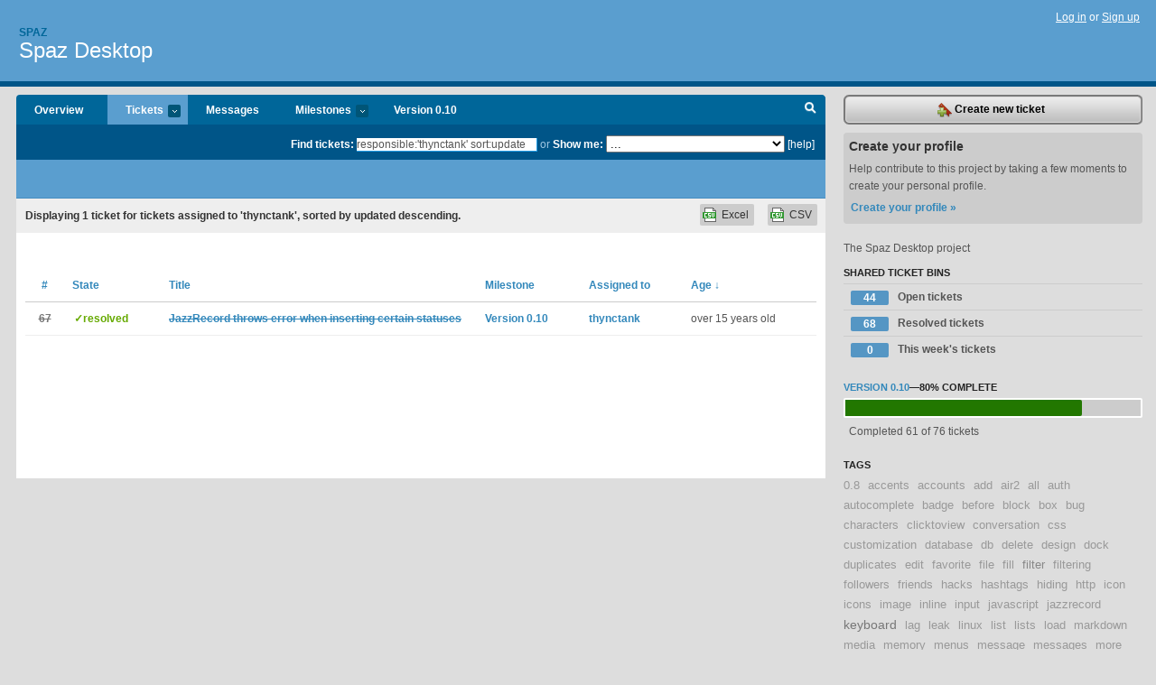

--- FILE ---
content_type: text/html; charset=utf-8
request_url: https://spaz.lighthouseapp.com/projects/32566-spaz/tickets/bins?q=responsible%3A%27thynctank%27+sort%3Aupdated-
body_size: 7254
content:
<!DOCTYPE html PUBLIC "-//W3C//DTD XHTML 1.0 Transitional//EN"
	"http://www.w3.org/TR/xhtml1/DTD/xhtml1-transitional.dtd">
<html xmlns="http://www.w3.org/1999/xhtml" xml:lang="en" lang="en">
<head>
  <script type="text/javascript" charset="utf-8">document.getElementsByTagName('html')[0].className = 'csshidden';</script>
  <meta http-equiv="Content-type" content="text/html; charset=utf-8" />
  <meta name="csrf-param" content="authenticity_token"/>
<meta name="csrf-token" content="603813ace46436a82e0251e7b88c1dba5c91c721e081e6e7701b79e0c4c75fdc"/>
  <title>Tickets - Spaz Desktop - spaz</title>
  <link rel="shortcut icon" href="/images/lh2/app/favicon.gif" type="image/gif" />

  <link href="&#47;stylesheets&#47;all.css?1689818182" media="screen" rel="stylesheet" type="text/css" />

  <script src="/javascripts/all.js?1689818182" type="text/javascript"></script>
  <script src="/javascripts/lh2/application.js?1689818182" type="text/javascript"></script>

  <script src="/javascripts/code.js?1689818182" type="text/javascript"></script>

  
  <style type="text/css">
    
  </style>
  <!--[if lt IE 7]>
    <link href="&#47;stylesheets&#47;lh2&#47;curb-stomp.css?1689818182" media="screen" rel="stylesheet" type="text/css" />
  <![endif]-->
  <!--[if IE 7]>
    <link href="&#47;stylesheets&#47;lh2&#47;ie7.css?1689818182" media="screen" rel="stylesheet" type="text/css" />
  <![endif]-->
  <link href="&#47;stylesheets&#47;lh2&#47;print.css?1689818182" media="print" rel="stylesheet" type="text/css" />
  <script type="text/javascript" charset="utf-8">
    if(typeof Lighthouse == 'undefined')
      var Lighthouse = {};

      Lighthouse.authenticityToken = '603813ace46436a82e0251e7b88c1dba5c91c721e081e6e7701b79e0c4c75fdc';
  </script>

    
    <link href="https://spaz.lighthouseapp.com/projects/32566-spaz/events.atom" rel="alternate" title="Spaz Desktop events" type="application/atom+xml" />
  
  <script type="text/javascript" charset="utf-8">
    document.observe('dom:loaded', function() {
      Lighthouse.init();
      var flashNotice = "";
      var flashError  = "";
      if(flashNotice) Flash.notice(flashNotice, true);
      if(flashError)  Flash.errors(flashError, true);
      
    });
   
  </script>
</head>
<body class="webkit tickets-index">
  <!-- container -->
  <div id="container">
    <!-- header -->
    <div id="header" class="clear">
      <ul id="sec-nav">
      </ul>
      <div id="titles">
        <h1>
            <strong id="account-name"><a href="/">Spaz</a></strong>
            <a href="/projects/32566-spaz" class="pname">Spaz Desktop</a>
        </h1>
      </div>
        <span class="signin">
          <a href="https://lighthouseapp.com/login?to=https%3A%2F%2Fspaz.lighthouseapp.com%2Fprojects%2F32566-spaz%2Ftickets%2Fbins%3Fq%3Dresponsible%253A%2527thynctank%2527%2Bsort%253Aupdated-">Log in</a> or
          <a href="/users/new?to=https%3A%2F%2Fspaz.lighthouseapp.com%2Fprojects%2F32566-spaz%2Ftickets%2Fbins%3Fq%3Dresponsible%253A%2527thynctank%2527%2Bsort%253Aupdated-">Sign up</a>
        </span>
    </div>
    <!-- /header -->

    <!-- content -->
    <div id="content">
      
      <!-- main -->
      <div id="main">
        <div id="project-nav">
          <ul>

                <li  class="submenu-tab" id="t-proj">
          <a href="/projects/32566-spaz/overview" title="Overview for the Spaz Desktop project">Overview</a>
                </li>
              <li class="submenu-tab selected" id="t-menu">
              <a href="/projects/32566-spaz/tickets">Tickets <em>more</em></a>
                <ul class="submenu wbadges" style="display:none">
                  <li class="bin shared" id="menu_ticket_bin_28174">
<a href="/projects/32566-spaz/tickets/bins/28174" title="Query: state:open">                      <span class="badge">44</span>
                      Open tickets
</a>                  </li>
                  <li class="bin shared" id="menu_ticket_bin_28175">
<a href="/projects/32566-spaz/tickets/bins/28175" title="Query: state:resolved">                      <span class="badge">68</span>
                      Resolved tickets
</a>                  </li>
                  <li class="bin shared" id="menu_ticket_bin_28176">
<a href="/projects/32566-spaz/tickets/bins/28176" title="Query: created:&#39;this week&#39;">                      <span class="badge">0</span>
                      This week&#39;s tickets
</a>                  </li>
                    <li><a href="/projects/32566-spaz/tickets?q=all">All tickets</a></li>
                    <li><a href="/projects/32566-spaz/tickets?q=created%3Atoday">Today&#39;s tickets</a></li>
                    <li><a href="/projects/32566-spaz/tickets?q=watched%3Ame">Tickets I&#39;m watching</a></li>
                    <li><a href="/projects/32566-spaz/tickets?q=responsible%3Ame">Assigned to me</a></li>
                    <li><a href="/projects/32566-spaz/tickets?q=reported_by%3Ame">Reported by me</a></li>
                    <li><a href="/projects/32566-spaz/tickets?q=state%3Aopen">Open tickets</a></li>
                    <li><a href="/projects/32566-spaz/tickets?q=state%3Aclosed">Closed tickets</a></li>
                    <li><a href="/projects/32566-spaz/tickets?q=responsible%3A%27Andres+Pagella%27">Andres Pagella's tickets</a></li>
                    <li><a href="/projects/32566-spaz/tickets?q=responsible%3A%27Ben+Ramsey%27">Ben Ramsey's tickets</a></li>
                    <li><a href="/projects/32566-spaz/tickets?q=responsible%3A%27Benjamin+Kampmann%27">Benjamin Kampmann's tickets</a></li>
                    <li><a href="/projects/32566-spaz/tickets?q=responsible%3A%27Bryan+Roth%27">Bryan Roth's tickets</a></li>
                    <li><a href="/projects/32566-spaz/tickets?q=responsible%3A%27Daniel+Cousineau%27">Daniel Cousineau's tickets</a></li>
                    <li><a href="/projects/32566-spaz/tickets?q=responsible%3A%27David+Coallier%27">David Coallier's tickets</a></li>
                    <li><a href="/projects/32566-spaz/tickets?q=responsible%3A%27Ed+Finkler%27">Ed Finkler's tickets</a></li>
                    <li><a href="/projects/32566-spaz/tickets?q=responsible%3A%27Josh+Roesslein%27">Josh Roesslein's tickets</a></li>
                    <li><a href="/projects/32566-spaz/tickets?q=responsible%3A%27kym%27">kym's tickets</a></li>
                    <li><a href="/projects/32566-spaz/tickets?q=responsible%3A%27Matthew+Turland%27">Matthew Turland's tickets</a></li>
                    <li><a href="/projects/32566-spaz/tickets?q=responsible%3A%27Paddy+Foran%27">Paddy Foran's tickets</a></li>
                    <li><a href="/projects/32566-spaz/tickets?q=responsible%3A%27quang%27">quang's tickets</a></li>
                    <li><a href="/projects/32566-spaz/tickets?q=responsible%3A%27Rob+Griffiths%27">Rob Griffiths's tickets</a></li>
                    <li><a href="/projects/32566-spaz/tickets?q=responsible%3A%27Ron+DeVera%27">Ron DeVera's tickets</a></li>
                    <li><a href="/projects/32566-spaz/tickets?q=responsible%3A%27Roy+Sutton%27">Roy Sutton's tickets</a></li>
                    <li><a href="/projects/32566-spaz/tickets?q=responsible%3A%27spoon%27">spoon's tickets</a></li>
                    <li><a href="/projects/32566-spaz/tickets?q=responsible%3A%27szul%27">szul's tickets</a></li>
                    <li><a href="/projects/32566-spaz/tickets?q=responsible%3A%27thynctank%27">thynctank's tickets</a></li>
                    <li><a href="/projects/32566-spaz/tickets?q=responsible%3A%27troutgirl%27">troutgirl's tickets</a></li>
                    <li><a href="/projects/32566-spaz/tickets?q=responsible%3A%27vkoser%27">vkoser's tickets</a></li>
                </ul>
              </li>
              <li><a href="/projects/32566-spaz/messages">Messages</a></li>
              <li class="submenu-tab" id="t-milestone">
                <a href="/projects/32566-spaz/milestones/all">Milestones <em>more</em></a>
                <ul class="submenu wbadges" style="display:none">
                  <li>
<a href="/projects/32566-spaz/milestones/54720-version-010">                      <span class="badge">15</span>
                      Version 0.10
</a>                  </li>
                  <li>
<a href="/projects/32566-spaz/milestones/71978-version-10">                      <span class="badge">5</span>
                      Version 1.0
</a>                  </li>
                </ul>
              </li>

            <li>
                <a href="/projects/32566-spaz/milestones/current">Version 0.10</a>
            </li>
            <li id="quick-search"><a href="#" onclick="$('quick-search-bar').toggle(); $('q').focus(); return false">Search</a></li>
          </ul>
        </div>

        <div id="quick-search-bar" style="">
<form action="/projects/32566-spaz/tickets" id="search-form" method="get">            <label for="q">Find tickets:</label> <input type="search" id="q" name="q" value="responsible:&#39;thynctank&#39; sort:updated-" />
              or <label>Show me:</label> <select id="filter" name="filter"><option value="">...</option>
<option value="all">All tickets</option>
<option value="created:today">Today&#39;s tickets</option>
<option value="watched:me">Tickets I&#39;m watching</option>
<option value="responsible:me">Assigned to me</option>
<option value="reported_by:me">Reported by me</option>
<option value="state:open">Open tickets</option>
<option value="state:closed">Closed tickets</option>
<option value="responsible:&#39;Andres Pagella&#39;">Andres Pagella's tickets</option>
<option value="responsible:&#39;Ben Ramsey&#39;">Ben Ramsey's tickets</option>
<option value="responsible:&#39;Benjamin Kampmann&#39;">Benjamin Kampmann's tickets</option>
<option value="responsible:&#39;Bryan Roth&#39;">Bryan Roth's tickets</option>
<option value="responsible:&#39;Daniel Cousineau&#39;">Daniel Cousineau's tickets</option>
<option value="responsible:&#39;David Coallier&#39;">David Coallier's tickets</option>
<option value="responsible:&#39;Ed Finkler&#39;">Ed Finkler's tickets</option>
<option value="responsible:&#39;Josh Roesslein&#39;">Josh Roesslein's tickets</option>
<option value="responsible:&#39;kym&#39;">kym's tickets</option>
<option value="responsible:&#39;Matthew Turland&#39;">Matthew Turland's tickets</option>
<option value="responsible:&#39;Paddy Foran&#39;">Paddy Foran's tickets</option>
<option value="responsible:&#39;quang&#39;">quang's tickets</option>
<option value="responsible:&#39;Rob Griffiths&#39;">Rob Griffiths's tickets</option>
<option value="responsible:&#39;Ron DeVera&#39;">Ron DeVera's tickets</option>
<option value="responsible:&#39;Roy Sutton&#39;">Roy Sutton's tickets</option>
<option value="responsible:&#39;spoon&#39;">spoon's tickets</option>
<option value="responsible:&#39;szul&#39;">szul's tickets</option>
<option value="responsible:&#39;thynctank&#39;">thynctank's tickets</option>
<option value="responsible:&#39;troutgirl&#39;">troutgirl's tickets</option>
<option value="responsible:&#39;vkoser&#39;">vkoser's tickets</option></select>

            <a href="#search-help" id="search-help-trigger">[help]</a>
            <div id="search-help" style="display:none">
              <div class="popup">
                <h3>Keyword searching</h3>
<div class="popup-content">
  <table class="help-tbl" cellspacing="0" cellpadding="0">
    <tr>
      <th>Type</th>
      <th>To find</th>
    </tr>
    <tr>
      <td class="query">responsible:me</td>
      <td>tickets assigned to you</td>
    </tr>
    <tr>
      <td class="query">tagged:"@high"</td>
      <td>tickets tagged @high</td>
    </tr>
    <tr>
      <td class="query">milestone:next</td>
      <td>tickets in the upcoming milestone</td>
    </tr>
    <tr>
      <td class="query">state:invalid</td>
      <td>tickets with the state invalid</td>
    </tr>
    <tr>
      <td class="query">created:"last week"</td>
      <td>tickets created last week</td>
    </tr>
    <tr>
      <td class="query">sort:number, importance, updated</td>
      <td>tickets sorted by #, importance or updated</td>
    </tr>
    <tr>
      <td colspan="2">Combine keywords for powerful searching.</td>
    </tr>
    <tr class="plinks">
      <td colspan="2"><a href="http://help.lighthouseapp.com/faqs/getting-started/how-do-i-search-for-tickets?sso=">Use advanced searching &raquo;</a></td>
    </tr>
  </table>
</div>
              </div>
            </div>
</form>        </div>

        <div id="action-nav">
          <ul class="clear">
            


          </ul>
        </div>

        <div id="flashes">
          <div id="flash-errors" style="display:none"></div>
          <div id="flash-notice" style="display:none"></div>
        </div>
        <div id="page-top">
          

        </div>
        <div id="main-content" class="clear">
          



  <div class="sentence">
    <div id="search-sentence">Displaying <b>1</b> ticket for tickets assigned to &#39;thynctank&#39;, sorted by updated descending.</div>
    <a class="csv" href="/projects/32566-spaz/tickets.csv?limit=200&amp;q=responsible%3A%27thynctank%27+sort%3Aupdated-">CSV</a>
    <a class="csv excel" href="/projects/32566-spaz/tickets.csv?excel=1&amp;limit=200&amp;q=responsible%3A%27thynctank%27+sort%3Aupdated-">Excel</a>
  </div>

<form action="/projects/32566-spaz/tickets/bulk_edit" class="bulk-form" method="post"><div style="margin:0;padding:0;display:inline"><input name="authenticity_token" type="hidden" value="603813ace46436a82e0251e7b88c1dba5c91c721e081e6e7701b79e0c4c75fdc" /></div>    

    

<div id="ticket-list-wrapper" class="data-list hidden">
  <table cellspacing="0" cellpadding="0"  class="data issues">
    <thead>
      <tr>
        <th class="bulk_check_header"><input type="checkbox" id="edit-all-toggle" /></th>
        <th class="hfirst" style="width:25px;text-align:center"><a href="/projects/32566-spaz/tickets/bins?q=responsible%3A%27thynctank%27+sort%3Anumber" class="">#</a></th>
        <th><a href="/projects/32566-spaz/tickets/bins?q=responsible%3A%27thynctank%27+sort%3Astate" class="">State</a></th>
        <th><a href="/projects/32566-spaz/tickets/bins?q=responsible%3A%27thynctank%27+sort%3Atitle" class="">Title</a></th>
        <th>
            <a href="/projects/32566-spaz/tickets/bins?q=responsible%3A%27thynctank%27+sort%3Amilestone" class="">Milestone</a>
        </th>
        <th><a href="/projects/32566-spaz/tickets/bins?q=responsible%3A%27thynctank%27+sort%3Aresponsible" class="">Assigned to</a></th>
        <th class="hlast">
          <a href="/projects/32566-spaz/tickets/bins?q=responsible%3A%27thynctank%27+sort%3Aupdated%2B" class="sorted">Age <span class='desc'>&darr;</span></a>
        </th>
      </tr>
    </thead>
    <tbody id="open-tickets">
      <tr title="I believe the issue is with inserting messages that end (or possibly contain) dollar signs (&#39;$&#39;). Here is the json and SQL where we get an SQLite error. Note that the last &quot;$&quot; in the message is cut off of the sql insert:

`{&quot;favorited&quot;:false,&quot;coordinates&quot;:null,&quot;source&quot;:&quot;&lt;a href=\&quot;http:&#47;&#47;www.echofon.com&#47;\&quot; rel=\&quot;nofollow\&quot;&gt;Echofon&lt;&#47;a&gt;&quot;,&quot;created_at&quot;:&quot;Mon Jun 28 18:14:19 +0000 2010&quot;,&quot;place&quot;:null,&quot;in_reply_to_screen_name&quot;:&quot;funkatron&quot;,&quot;truncated&quot;:false,&quot;contributors&quot;:null,&quot;in_reply_to_user_id&quot;:65583,&quot;geo&quot;:null,&quot;in_reply_to_status_id&quot;:17268756850,&quot;text&quot;:&quot;&lt;span class=\&quot;user-screen-name clickable\&quot; title=\&quot;View user&#39;s profile\&quot; user-screen_name=\&quot;funkatron\&quot;&gt;@funkatron&lt;&#47;span&gt; My mood is good, but that&#39;s because it&#39;s !@#$ DESIGNED TO FUNCTION C..." id="ticket-67">
        <td class="bulk_checkbox"><input class="edit-flag" id="edit_ticket_1850348" name="edit_ticket[]" type="checkbox" value="67" /></td>
        <td class="tnum" style="text-align:center"><a href="https://spaz.lighthouseapp.com/projects/32566/tickets/67-jazzrecord-throws-error-when-inserting-certain-statuses"><s>67</s></a></td>
        <td class="ttstate"><span class="tstate" style="color:#66AA00">&#10003;resolved</span></td>
        <td class="issue st-resolved"><a href="https://spaz.lighthouseapp.com/projects/32566/tickets/67-jazzrecord-throws-error-when-inserting-certain-statuses"><s>JazzRecord throws error when inserting certain statuses</s></a></td>
        <td><a href="https://spaz.lighthouseapp.com/projects/32566/milestones/54720-version-010">Version 0.10</a></td>
        <td><a href="/users/32737">thynctank</a></td>
        <td class="date">over 15 years old</td>
      </tr>
    </tbody>
  </table>
</div>


</form>

        </div>
      </div>
      <!-- /main -->

      <!-- sidebar -->
      <div id="sbar">
                <span class="sbar-btn">
<a href="/projects/32566-spaz/tickets/new">                    <img alt="New-ticket" src="/images/lh2/app/icons/new-ticket.png?1689818182" />
                    Create new ticket
</a>                </span>
          
<div class="attention">
  <h3>Create your profile</h3>
  <p>Help contribute to this project by taking a few moments to create your personal profile.  <a href="/users/new?to=%2Fprojects%2F32566-spaz%2Ftickets%2Fbins%3Fq%3Dresponsible%253A%2527thynctank%2527%2Bsort%253Aupdated-" class="abutton">Create your profile »</a>
  </p>
</div>

              <div class="proj-desc"><p>The Spaz Desktop project</p></div>

            <div class="sblock bin-block" id="private-bin-block" style="display:none">
</div>

            <div class="sblock bin-block" id="shared-bin-block" >
  <h3>Shared Ticket Bins <a href="#sortbin" id="shared-bin-sorter" style="display:none">(Sort)</a></h3>
  <ul class="stacked wbadges sortable" id="shared-ticket-bins">
    <li class="bin shared" id="list_ticket_bin_28174" >
      <span class="handle-wrapper">
        <span class="handle" style="display:none">&#x2193;&#x2191; drag</span>
      </span>
<a href="/projects/32566-spaz/tickets/bins/28174" title="Query: state:open">        <span class="badge">44</span>
        Open tickets
</a>    </li>
    <li class="bin shared" id="list_ticket_bin_28175" >
      <span class="handle-wrapper">
        <span class="handle" style="display:none">&#x2193;&#x2191; drag</span>
      </span>
<a href="/projects/32566-spaz/tickets/bins/28175" title="Query: state:resolved">        <span class="badge">68</span>
        Resolved tickets
</a>    </li>
    <li class="bin shared" id="list_ticket_bin_28176" >
      <span class="handle-wrapper">
        <span class="handle" style="display:none">&#x2193;&#x2191; drag</span>
      </span>
<a href="/projects/32566-spaz/tickets/bins/28176" title="Query: created:&#39;this week&#39;">        <span class="badge">0</span>
        This week&#39;s tickets
</a>    </li>
  </ul>
</div>


          
  
<div class="sblock">
  <h3><a href="https://spaz.lighthouseapp.com/projects/32566/milestones/54720-version-010">Version 0.10</a>&mdash;<strong>80%</strong> complete</h3>
  <div class="pbar-container">
    <div id="pbar" style="width:80%">&nbsp;</div>
  </div>
  <p>Completed 61 of 76 tickets</p>
</div>

    
<div class="sblock">
  <h3>Tags</h3>
    <div class="taglist">
      <a href="https://spaz.lighthouseapp.com/projects/32566-spaz/tickets?q=tagged%3A%220.8%22" class="size0" rel="tag" title="0.8">0.8</a>
      <a href="https://spaz.lighthouseapp.com/projects/32566-spaz/tickets?q=tagged%3A%22accents%22" class="size0" rel="tag" title="accents">accents</a>
      <a href="https://spaz.lighthouseapp.com/projects/32566-spaz/tickets?q=tagged%3A%22accounts%22" class="size0" rel="tag" title="accounts">accounts</a>
      <a href="https://spaz.lighthouseapp.com/projects/32566-spaz/tickets?q=tagged%3A%22add%22" class="size0" rel="tag" title="add">add</a>
      <a href="https://spaz.lighthouseapp.com/projects/32566-spaz/tickets?q=tagged%3A%22air2%22" class="size0" rel="tag" title="air2">air2</a>
      <a href="https://spaz.lighthouseapp.com/projects/32566-spaz/tickets?q=tagged%3A%22all%22" class="size0" rel="tag" title="all">all</a>
      <a href="https://spaz.lighthouseapp.com/projects/32566-spaz/tickets?q=tagged%3A%22auth%22" class="size0" rel="tag" title="auth">auth</a>
      <a href="https://spaz.lighthouseapp.com/projects/32566-spaz/tickets?q=tagged%3A%22autocomplete%22" class="size0" rel="tag" title="autocomplete">autocomplete</a>
      <a href="https://spaz.lighthouseapp.com/projects/32566-spaz/tickets?q=tagged%3A%22badge%22" class="size0" rel="tag" title="badge">badge</a>
      <a href="https://spaz.lighthouseapp.com/projects/32566-spaz/tickets?q=tagged%3A%22before%22" class="size0" rel="tag" title="before">before</a>
      <a href="https://spaz.lighthouseapp.com/projects/32566-spaz/tickets?q=tagged%3A%22block%22" class="size0" rel="tag" title="block">block</a>
      <a href="https://spaz.lighthouseapp.com/projects/32566-spaz/tickets?q=tagged%3A%22box%22" class="size0" rel="tag" title="box">box</a>
      <a href="https://spaz.lighthouseapp.com/projects/32566-spaz/tickets?q=tagged%3A%22bug%22" class="size0" rel="tag" title="bug">bug</a>
      <a href="https://spaz.lighthouseapp.com/projects/32566-spaz/tickets?q=tagged%3A%22characters%22" class="size0" rel="tag" title="characters">characters</a>
      <a href="https://spaz.lighthouseapp.com/projects/32566-spaz/tickets?q=tagged%3A%22clicktoview%22" class="size0" rel="tag" title="clicktoview">clicktoview</a>
      <a href="https://spaz.lighthouseapp.com/projects/32566-spaz/tickets?q=tagged%3A%22conversation%22" class="size0" rel="tag" title="conversation">conversation</a>
      <a href="https://spaz.lighthouseapp.com/projects/32566-spaz/tickets?q=tagged%3A%22css%22" class="size0" rel="tag" title="css">css</a>
      <a href="https://spaz.lighthouseapp.com/projects/32566-spaz/tickets?q=tagged%3A%22customization%22" class="size0" rel="tag" title="customization">customization</a>
      <a href="https://spaz.lighthouseapp.com/projects/32566-spaz/tickets?q=tagged%3A%22database%22" class="size0" rel="tag" title="database">database</a>
      <a href="https://spaz.lighthouseapp.com/projects/32566-spaz/tickets?q=tagged%3A%22db%22" class="size0" rel="tag" title="db">db</a>
      <a href="https://spaz.lighthouseapp.com/projects/32566-spaz/tickets?q=tagged%3A%22delete%22" class="size0" rel="tag" title="delete">delete</a>
      <a href="https://spaz.lighthouseapp.com/projects/32566-spaz/tickets?q=tagged%3A%22design%22" class="size0" rel="tag" title="design">design</a>
      <a href="https://spaz.lighthouseapp.com/projects/32566-spaz/tickets?q=tagged%3A%22dock%22" class="size0" rel="tag" title="dock">dock</a>
      <a href="https://spaz.lighthouseapp.com/projects/32566-spaz/tickets?q=tagged%3A%22duplicates%22" class="size0" rel="tag" title="duplicates">duplicates</a>
      <a href="https://spaz.lighthouseapp.com/projects/32566-spaz/tickets?q=tagged%3A%22edit%22" class="size0" rel="tag" title="edit">edit</a>
      <a href="https://spaz.lighthouseapp.com/projects/32566-spaz/tickets?q=tagged%3A%22favorite%22" class="size0" rel="tag" title="favorite">favorite</a>
      <a href="https://spaz.lighthouseapp.com/projects/32566-spaz/tickets?q=tagged%3A%22file%22" class="size0" rel="tag" title="file">file</a>
      <a href="https://spaz.lighthouseapp.com/projects/32566-spaz/tickets?q=tagged%3A%22fill%22" class="size0" rel="tag" title="fill">fill</a>
      <a href="https://spaz.lighthouseapp.com/projects/32566-spaz/tickets?q=tagged%3A%22filter%22" class="size1" rel="tag" title="filter">filter</a>
      <a href="https://spaz.lighthouseapp.com/projects/32566-spaz/tickets?q=tagged%3A%22filtering%22" class="size0" rel="tag" title="filtering">filtering</a>
      <a href="https://spaz.lighthouseapp.com/projects/32566-spaz/tickets?q=tagged%3A%22followers%22" class="size0" rel="tag" title="followers">followers</a>
      <a href="https://spaz.lighthouseapp.com/projects/32566-spaz/tickets?q=tagged%3A%22friends%22" class="size0" rel="tag" title="friends">friends</a>
      <a href="https://spaz.lighthouseapp.com/projects/32566-spaz/tickets?q=tagged%3A%22hacks%22" class="size0" rel="tag" title="hacks">hacks</a>
      <a href="https://spaz.lighthouseapp.com/projects/32566-spaz/tickets?q=tagged%3A%22hashtags%22" class="size0" rel="tag" title="hashtags">hashtags</a>
      <a href="https://spaz.lighthouseapp.com/projects/32566-spaz/tickets?q=tagged%3A%22hiding%22" class="size0" rel="tag" title="hiding">hiding</a>
      <a href="https://spaz.lighthouseapp.com/projects/32566-spaz/tickets?q=tagged%3A%22http%22" class="size0" rel="tag" title="http">http</a>
      <a href="https://spaz.lighthouseapp.com/projects/32566-spaz/tickets?q=tagged%3A%22icon%22" class="size0" rel="tag" title="icon">icon</a>
      <a href="https://spaz.lighthouseapp.com/projects/32566-spaz/tickets?q=tagged%3A%22icons%22" class="size0" rel="tag" title="icons">icons</a>
      <a href="https://spaz.lighthouseapp.com/projects/32566-spaz/tickets?q=tagged%3A%22image%22" class="size0" rel="tag" title="image">image</a>
      <a href="https://spaz.lighthouseapp.com/projects/32566-spaz/tickets?q=tagged%3A%22inline%22" class="size0" rel="tag" title="inline">inline</a>
      <a href="https://spaz.lighthouseapp.com/projects/32566-spaz/tickets?q=tagged%3A%22input%22" class="size0" rel="tag" title="input">input</a>
      <a href="https://spaz.lighthouseapp.com/projects/32566-spaz/tickets?q=tagged%3A%22javascript%22" class="size0" rel="tag" title="javascript">javascript</a>
      <a href="https://spaz.lighthouseapp.com/projects/32566-spaz/tickets?q=tagged%3A%22jazzrecord%22" class="size0" rel="tag" title="jazzrecord">jazzrecord</a>
      <a href="https://spaz.lighthouseapp.com/projects/32566-spaz/tickets?q=tagged%3A%22keyboard%22" class="size2" rel="tag" title="keyboard">keyboard</a>
      <a href="https://spaz.lighthouseapp.com/projects/32566-spaz/tickets?q=tagged%3A%22lag%22" class="size0" rel="tag" title="lag">lag</a>
      <a href="https://spaz.lighthouseapp.com/projects/32566-spaz/tickets?q=tagged%3A%22leak%22" class="size0" rel="tag" title="leak">leak</a>
      <a href="https://spaz.lighthouseapp.com/projects/32566-spaz/tickets?q=tagged%3A%22linux%22" class="size0" rel="tag" title="linux">linux</a>
      <a href="https://spaz.lighthouseapp.com/projects/32566-spaz/tickets?q=tagged%3A%22list%22" class="size0" rel="tag" title="list">list</a>
      <a href="https://spaz.lighthouseapp.com/projects/32566-spaz/tickets?q=tagged%3A%22lists%22" class="size0" rel="tag" title="lists">lists</a>
      <a href="https://spaz.lighthouseapp.com/projects/32566-spaz/tickets?q=tagged%3A%22load%22" class="size0" rel="tag" title="load">load</a>
      <a href="https://spaz.lighthouseapp.com/projects/32566-spaz/tickets?q=tagged%3A%22markdown%22" class="size0" rel="tag" title="markdown">markdown</a>
      <a href="https://spaz.lighthouseapp.com/projects/32566-spaz/tickets?q=tagged%3A%22media%22" class="size0" rel="tag" title="media">media</a>
      <a href="https://spaz.lighthouseapp.com/projects/32566-spaz/tickets?q=tagged%3A%22memory%22" class="size0" rel="tag" title="memory">memory</a>
      <a href="https://spaz.lighthouseapp.com/projects/32566-spaz/tickets?q=tagged%3A%22menus%22" class="size0" rel="tag" title="menus">menus</a>
      <a href="https://spaz.lighthouseapp.com/projects/32566-spaz/tickets?q=tagged%3A%22message%22" class="size0" rel="tag" title="message">message</a>
      <a href="https://spaz.lighthouseapp.com/projects/32566-spaz/tickets?q=tagged%3A%22messages%22" class="size0" rel="tag" title="messages">messages</a>
      <a href="https://spaz.lighthouseapp.com/projects/32566-spaz/tickets?q=tagged%3A%22more%22" class="size0" rel="tag" title="more">more</a>
      <a href="https://spaz.lighthouseapp.com/projects/32566-spaz/tickets?q=tagged%3A%22multiple%22" class="size0" rel="tag" title="multiple">multiple</a>
      <a href="https://spaz.lighthouseapp.com/projects/32566-spaz/tickets?q=tagged%3A%22mute%22" class="size0" rel="tag" title="mute">mute</a>
      <a href="https://spaz.lighthouseapp.com/projects/32566-spaz/tickets?q=tagged%3A%22navigation%22" class="size0" rel="tag" title="navigation">navigation</a>
      <a href="https://spaz.lighthouseapp.com/projects/32566-spaz/tickets?q=tagged%3A%22notifications%22" class="size0" rel="tag" title="notifications">notifications</a>
      <a href="https://spaz.lighthouseapp.com/projects/32566-spaz/tickets?q=tagged%3A%22oauth%22" class="size0" rel="tag" title="oauth">oauth</a>
      <a href="https://spaz.lighthouseapp.com/projects/32566-spaz/tickets?q=tagged%3A%22oembed%22" class="size0" rel="tag" title="oembed">oembed</a>
      <a href="https://spaz.lighthouseapp.com/projects/32566-spaz/tickets?q=tagged%3A%22performance%22" class="size0" rel="tag" title="performance">performance</a>
      <a href="https://spaz.lighthouseapp.com/projects/32566-spaz/tickets?q=tagged%3A%22posting%22" class="size0" rel="tag" title="posting">posting</a>
      <a href="https://spaz.lighthouseapp.com/projects/32566-spaz/tickets?q=tagged%3A%22preferences%22" class="size2" rel="tag" title="preferences">preferences</a>
      <a href="https://spaz.lighthouseapp.com/projects/32566-spaz/tickets?q=tagged%3A%22preview%22" class="size0" rel="tag" title="preview">preview</a>
      <a href="https://spaz.lighthouseapp.com/projects/32566-spaz/tickets?q=tagged%3A%22receiving%22" class="size0" rel="tag" title="receiving">receiving</a>
      <a href="https://spaz.lighthouseapp.com/projects/32566-spaz/tickets?q=tagged%3A%22refactor%22" class="size0" rel="tag" title="refactor">refactor</a>
      <a href="https://spaz.lighthouseapp.com/projects/32566-spaz/tickets?q=tagged%3A%22refresh%22" class="size0" rel="tag" title="refresh">refresh</a>
      <a href="https://spaz.lighthouseapp.com/projects/32566-spaz/tickets?q=tagged%3A%22regex%22" class="size0" rel="tag" title="regex">regex</a>
      <a href="https://spaz.lighthouseapp.com/projects/32566-spaz/tickets?q=tagged%3A%22regression%22" class="size0" rel="tag" title="regression">regression</a>
      <a href="https://spaz.lighthouseapp.com/projects/32566-spaz/tickets?q=tagged%3A%22reply%22" class="size0" rel="tag" title="reply">reply</a>
      <a href="https://spaz.lighthouseapp.com/projects/32566-spaz/tickets?q=tagged%3A%22retweet%22" class="size0" rel="tag" title="retweet">retweet</a>
      <a href="https://spaz.lighthouseapp.com/projects/32566-spaz/tickets?q=tagged%3A%22sending%22" class="size0" rel="tag" title="sending">sending</a>
      <a href="https://spaz.lighthouseapp.com/projects/32566-spaz/tickets?q=tagged%3A%22shortcuts%22" class="size1" rel="tag" title="shortcuts">shortcuts</a>
      <a href="https://spaz.lighthouseapp.com/projects/32566-spaz/tickets?q=tagged%3A%22shortener%22" class="size0" rel="tag" title="shortener">shortener</a>
      <a href="https://spaz.lighthouseapp.com/projects/32566-spaz/tickets?q=tagged%3A%22shortkeys%22" class="size0" rel="tag" title="shortkeys">shortkeys</a>
      <a href="https://spaz.lighthouseapp.com/projects/32566-spaz/tickets?q=tagged%3A%22slow%22" class="size0" rel="tag" title="slow">slow</a>
      <a href="https://spaz.lighthouseapp.com/projects/32566-spaz/tickets?q=tagged%3A%22sound%22" class="size0" rel="tag" title="sound">sound</a>
      <a href="https://spaz.lighthouseapp.com/projects/32566-spaz/tickets?q=tagged%3A%22spam%22" class="size0" rel="tag" title="spam">spam</a>
      <a href="https://spaz.lighthouseapp.com/projects/32566-spaz/tickets?q=tagged%3A%22spaz-desktop-air%22" class="size0" rel="tag" title="spaz-desktop-air">spaz-desktop-air</a>
      <a href="https://spaz.lighthouseapp.com/projects/32566-spaz/tickets?q=tagged%3A%22spazcore%22" class="size0" rel="tag" title="spazcore">spazcore</a>
      <a href="https://spaz.lighthouseapp.com/projects/32566-spaz/tickets?q=tagged%3A%22spellcheck%22" class="size0" rel="tag" title="spellcheck">spellcheck</a>
      <a href="https://spaz.lighthouseapp.com/projects/32566-spaz/tickets?q=tagged%3A%22spoiler%22" class="size0" rel="tag" title="spoiler">spoiler</a>
      <a href="https://spaz.lighthouseapp.com/projects/32566-spaz/tickets?q=tagged%3A%22sqlite%22" class="size0" rel="tag" title="sqlite">sqlite</a>
      <a href="https://spaz.lighthouseapp.com/projects/32566-spaz/tickets?q=tagged%3A%22star%22" class="size0" rel="tag" title="star">star</a>
      <a href="https://spaz.lighthouseapp.com/projects/32566-spaz/tickets?q=tagged%3A%22switching%22" class="size0" rel="tag" title="switching">switching</a>
      <a href="https://spaz.lighthouseapp.com/projects/32566-spaz/tickets?q=tagged%3A%22text%22" class="size0" rel="tag" title="text">text</a>
      <a href="https://spaz.lighthouseapp.com/projects/32566-spaz/tickets?q=tagged%3A%22textbox%22" class="size0" rel="tag" title="textbox">textbox</a>
      <a href="https://spaz.lighthouseapp.com/projects/32566-spaz/tickets?q=tagged%3A%22themes%22" class="size0" rel="tag" title="themes">themes</a>
      <a href="https://spaz.lighthouseapp.com/projects/32566-spaz/tickets?q=tagged%3A%22timeline%22" class="size3" rel="tag" title="timeline">timeline</a>
      <a href="https://spaz.lighthouseapp.com/projects/32566-spaz/tickets?q=tagged%3A%22titanium%22" class="size0" rel="tag" title="titanium">titanium</a>
      <a href="https://spaz.lighthouseapp.com/projects/32566-spaz/tickets?q=tagged%3A%22twitter%22" class="size0" rel="tag" title="twitter">twitter</a>
      <a href="https://spaz.lighthouseapp.com/projects/32566-spaz/tickets?q=tagged%3A%22typing%22" class="size0" rel="tag" title="typing">typing</a>
      <a href="https://spaz.lighthouseapp.com/projects/32566-spaz/tickets?q=tagged%3A%22ui%22" class="size0" rel="tag" title="ui">ui</a>
      <a href="https://spaz.lighthouseapp.com/projects/32566-spaz/tickets?q=tagged%3A%22upload%22" class="size0" rel="tag" title="upload">upload</a>
      <a href="https://spaz.lighthouseapp.com/projects/32566-spaz/tickets?q=tagged%3A%22url%22" class="size0" rel="tag" title="url">url</a>
      <a href="https://spaz.lighthouseapp.com/projects/32566-spaz/tickets?q=tagged%3A%22user%22" class="size0" rel="tag" title="user">user</a>
      <a href="https://spaz.lighthouseapp.com/projects/32566-spaz/tickets?q=tagged%3A%22username%22" class="size0" rel="tag" title="username">username</a>
      <a href="https://spaz.lighthouseapp.com/projects/32566-spaz/tickets?q=tagged%3A%22users%22" class="size0" rel="tag" title="users">users</a>
      <a href="https://spaz.lighthouseapp.com/projects/32566-spaz/tickets?q=tagged%3A%22userstreams%22" class="size0" rel="tag" title="userstreams">userstreams</a>
      <a href="https://spaz.lighthouseapp.com/projects/32566-spaz/tickets?q=tagged%3A%22view%22" class="size0" rel="tag" title="view">view</a>
      <a href="https://spaz.lighthouseapp.com/projects/32566-spaz/tickets?q=tagged%3A%22windows%22" class="size0" rel="tag" title="windows">windows</a>
    </div>
</div>


      </div>
      <!-- /sidebar -->
      
    </div>
    <!-- /content -->
    <!-- footer -->
    <div id="footer">
      <div id="footer-cnt">
        <ul id="ftr-links">
          <li id="entp"><a href="https://entp.com" title="The folks who built this">activereload/entp</a></li>
          <li><a href="http://blog.entp.com/" title="Read our stuff">Our blog</a></li>
          <li><a href="http://help.lighthouseapp.com/faqs?sso=" title="Frequently Asked Questions">FAQ</a></li>
          <li><a href="http://help.lighthouseapp.com/kb/api" title="Developer API documentation and examples">API</a></li>
          <li><a href="https://lighthouseapp.com/privacy" title="Privacy">Privacy</a></li>
          <li><a href="https://lighthouseapp.com/tos" title="Terms of service">Terms of service</a></li>
        </ul>
        <p>Copyright &copy; 2007-2026 <a href="https://entp.com">activereload/entp</a>
        </p>
      </div>
    </div>
    <!-- /footer -->
  </div>
  <!-- /container -->



<!-- Google Analytics -->
<script>
(function(i,s,o,g,r,a,m){i['GoogleAnalyticsObject']=r;i[r]=i[r]||function(){
(i[r].q=i[r].q||[]).push(arguments)},i[r].l=1*new Date();a=s.createElement(o),
m=s.getElementsByTagName(o)[0];a.async=1;a.src=g;m.parentNode.insertBefore(a,m)
})(window,document,'script','//www.google-analytics.com/analytics.js','ga');

ga('create', 'UA-1408278-2', 'auto');
ga('set',    'anonymizeIp', true)
ga('send',   'pageview');


</script>
<!-- End Google Analytics -->



</body>
</html>
